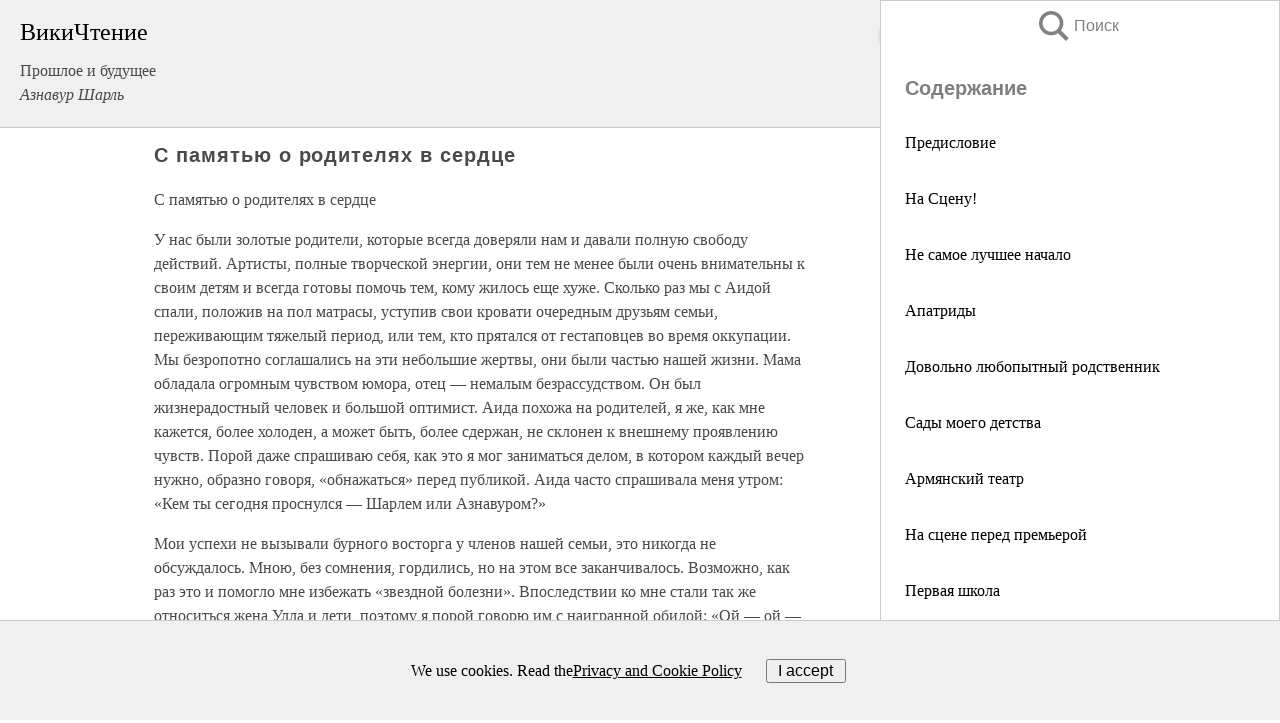

--- FILE ---
content_type: text/html; charset=UTF-8
request_url: https://biography.wikireading.ru/134968
body_size: 23092
content:
<!doctype html>



<html><head>

<!-- Yandex.RTB -->
<script>window.yaContextCb=window.yaContextCb||[]</script>
<script src="https://yandex.ru/ads/system/context.js" async></script>

  <meta charset="utf-8">
  <title>С памятью о родителях в сердце. Прошлое и будущее</title>
  
       <link rel="amphtml" href="https://biography.wikireading.ru/amp134968">
     
  
  <link rel="shortcut icon" type="image/png" href="https://storage.yandexcloud.net/wr4files/favicon.ico">
  <!-- Global site tag (gtag.js) - Google Analytics -->
<script async src="https://www.googletagmanager.com/gtag/js?id=UA-90677494-35"></script><script>
  window.dataLayer = window.dataLayer || [];
  function gtag(){dataLayer.push(arguments);}
  gtag('js', new Date());

  gtag('config', 'UA-90677494-35');
</script>  
  
 <meta name="viewport" content="width=device-width,minimum-scale=1,initial-scale=1">

  
<script type="text/javascript"  async="" src="https://cdn.ampproject.org/v0.js"></script>
<script type="text/javascript" custom-element="amp-sidebar" src="https://cdn.ampproject.org/v0/amp-sidebar-0.1.js" async=""></script>
<script type="text/javascript" async custom-element="amp-fx-collection" src="https://cdn.ampproject.org/v0/amp-fx-collection-0.1.js"></script>

<script async custom-element="amp-user-notification" src="https://cdn.ampproject.org/v0/amp-user-notification-0.1.js"></script>

  



 <style>/*! Bassplate | MIT License | http://github.com/basscss/bassplate */
  
  
  
  .lrpromo-container {
  background-color: #f5f5f5;
  border: 1px solid #e0e0e0;
  border-radius: 5px;
  padding: 15px;
  margin: 20px 0;
  font-family: Arial, sans-serif;
  max-width: 100%;
}
.lrpromo-flex {
  display: flex;
  align-items: center;
  justify-content: space-between;
  flex-wrap: wrap;
}
.lrpromo-content {
  flex: 1;
  min-width: 200px;
  margin-bottom:50px;
}
.lrpromo-heading {
  color: #000000;
  margin-top: 0;
  margin-bottom: 10px;
  font-size: 18px;
}
.lrpromo-text {
  margin-top: 0;
  margin-bottom: 10px;
  font-size: 16px;
}
.lrpromo-highlight {
  color: #ff6600;
  font-size: 18px;
  font-weight: bold;
}
.lrpromo-button {
  display: inline-block;
  background-color: #4682B4;
  color: white;
  text-decoration: none;
  padding: 10px 20px;
  border-radius: 4px;
  font-weight: bold;
  margin-top: 5px;
}
.lrpromo-image-container {
  margin-right: 20px;
  text-align: center;
}
.lrpromo-image {
  max-width: 100px;
  height: auto;
  display: block;
  margin: 0 auto;
  border-radius: 15px;
}
  
  
 
  /* some basic button styling */
      .favorite-button input[type=submit] {
        width: 48px;
        height: 48px;
        cursor: pointer;
        border: none;
        margin: 4px;
        transition: background 300ms ease-in-out;
		
      }
      .favorite-button amp-list {
        margin: var(--space-2);
      }

      .favorite-button .heart-fill {
        background: url('data:image/svg+xml;utf8,<svg xmlns="http://www.w3.org/2000/svg" width="48" height="48" viewBox="0 0 48 48"><path d="M34 6h-20c-2.21 0-3.98 1.79-3.98 4l-.02 32 14-6 14 6v-32c0-2.21-1.79-4-4-4z"/><path d="M0 0h48v48h-48z" fill="none"/></svg>');
      }
      .favorite-button .heart-border {
        background: url('data:image/svg+xml;utf8,<svg xmlns="http://www.w3.org/2000/svg" width="48" height="48" viewBox="0 0 48 48"><path d="M34 6h-20c-2.21 0-3.98 1.79-3.98 4l-.02 32 14-6 14 6v-32c0-2.21-1.79-4-4-4zm0 30l-10-4.35-10 4.35v-26h20v26z"/><path d="M0 0h48v48h-48z" fill="none"/></svg>');
      }
      /* While the page loads we show a grey heart icon to indicate that the functionality is not yet available. */
      .favorite-button .heart-loading,
      .favorite-button .heart-loading[placeholder] {
        background: url('data:image/svg+xml;utf8,<svg xmlns="http://www.w3.org/2000/svg" width="48" height="48" viewBox="0 0 48 48"><path d="M34 6h-20c-2.21 0-3.98 1.79-3.98 4l-.02 32 14-6 14 6v-32c0-2.21-1.79-4-4-4zm0 30l-10-4.35-10 4.35v-26h20v26z"/><path d="M0 0h48v48h-48z" fill="none"/></svg>');
      }
      .favorite-button .favorite-container {
        display: flex;
        align-items: center;
        justify-content: center;
      }
      .favorite-button .favorite-count {
	    
        display: flex;
        align-items: center;
        justify-content: center;
        padding: var(--space-1);
        margin-left: var(--space-1);
        position: relative;
        width: 48px;
        background: var(--color-primary);
        border-radius: .4em;
        color: var(--color-text-light);
      }
	  
	  
	  
	  
      .favorite-button .favorite-count.loading {
        color: #ccc;
        background: var(--color-bg-light);
      }
      .favorite-button .favorite-count.loading:after {
        border-right-color: var(--color-bg-light);
      }
      .favorite-button .favorite-count:after {
        content: '';
        position: absolute;
        left: 0;
        top: 50%;
        width: 0;
        height: 0;
        border: var(--space-1) solid transparent;
        border-right-color: var(--color-primary);
        border-left: 0;
        margin-top: calc(-1 * var(--space-1));
        margin-left: calc(-1 * var(--space-1));
      }
      /* A simple snackbar to show an error */
      #favorite-failed-message {
        display: flex;
        justify-content: space-between;
        position: fixed;
        bottom: 0;
        left: 0;
        right: 0;
        margin: 0 auto;
        width: 100%;
        max-width: 450px;
        background: #323232;
        color: white;
        padding: 1rem 1.5rem;
        z-index: 1000;
      }
      #favorite-failed-message div {
        color: #64dd17;
        margin: 0 1rem;
        cursor: pointer;
      }
  
     amp-img.contain img {
   object-fit: contain;
 }
 .fixed-height-container {
   position: relative;
   width: 100%;
   height: 300px;
 }
 
 .paddingleft10{
 padding-left:10px;
 }
 

 
 .color-light-grey{
 color:#CCCCCC;
 }
 
 .margin-bottom20{
 margin-bottom:20px;
 }
 
 .margin-bottom30{
 margin-bottom:30px;
 }
 
 .margin-top15{
 margin-top:15px;
 }
 
 .margin-top20{
 margin-top:20px;
 }
 
 .margin-top30{
 margin-top:30px;
 }
.margin-left15{margin-left:15px}

margin-left10{margin-left:10px}

.custom-central-block{max-width:700px;margin:0 auto;display:block}


 
  .h1class{
 font-size:20px;
 line-height:45px;
 font-weight:bold;
 line-height:25px;
 margin-top:15px;
 padding-bottom:10px;
 }
 
.font-family-1{font-family: Geneva, Arial, Helvetica, sans-serif;}
 

 
 .custom_down_soder{
  font-size:10px;
  margin-left:3px;
 }
 
 
  .custom_search_input {
        
		
		margin-top:15px;

        margin-right:10px;
        
		width:100%;
		height:50px;
		font-size:16px
      }
  
  .menu_button {
 width:30px;
 height:30px;
background: url('data:image/svg+xml;utf8,<svg xmlns="http://www.w3.org/2000/svg" width="30" height="30" viewBox="0 0 24 24"><path style="fill:gray;" d="M6,15h12c0.553,0,1,0.447,1,1v1c0,0.553-0.447,1-1,1H6c-0.553,0-1-0.447-1-1v-1C5,15.447,5.447,15,6,15z M5,11v1c0,0.553,0.447,1,1,1h12c0.553,0,1-0.447,1-1v-1c0-0.553-0.447-1-1-1H6C5.447,10,5,10.447,5,11z M5,6v1c0,0.553,0.447,1,1,1h12c0.553,0,1-0.447,1-1V6c0-0.553-0.447-1-1-1H6C5.447,5,5,5.447,5,6z"/></svg>');
border:hidden;
cursor:pointer;
background-repeat:no-repeat;
     }

	  
	  
 .search_button {
 width:30px;
 height:30px;
background: url('data:image/svg+xml;utf8,<svg xmlns="http://www.w3.org/2000/svg" width="30" height="30" viewBox="0 0 24 24"><path style="fill:gray;" d="M23.809 21.646l-6.205-6.205c1.167-1.605 1.857-3.579 1.857-5.711 0-5.365-4.365-9.73-9.731-9.73-5.365 0-9.73 4.365-9.73 9.73 0 5.366 4.365 9.73 9.73 9.73 2.034 0 3.923-.627 5.487-1.698l6.238 6.238 2.354-2.354zm-20.955-11.916c0-3.792 3.085-6.877 6.877-6.877s6.877 3.085 6.877 6.877-3.085 6.877-6.877 6.877c-3.793 0-6.877-3.085-6.877-6.877z"/></svg>');
border:hidden;
cursor:pointer;
background-repeat:no-repeat;
     }
	  
.custom_right_sidebar{
padding:10px;  
background-color:#fff;
color:#000;
min-width:300px;
width:500px
 }
 
 .custom_sidebar{
background-color:#fff;
color:#000;
min-width:300px;
width:500px
 }
 
.wr_logo{
font-size:24px;
color:#000000;
margin-bottom:15px
} 
 
.custom-start-block{
background-color:#f0f0f0;
border-bottom-color:#CCCCCC;
border-bottom-style:solid;
border-bottom-width:1px;
padding:20px;
padding-top:70px;
} 

.custom-last-block{
background-color:#f0f0f0;
border-top-color:#CCCCCC;
border-top-style:solid;
border-top-width:1px;
padding:20px;
} 

.none-underline{text-decoration:none;}

.footer-items{margin:0 auto; width:180px; }

.cusom-share-button-position{float:right  }
.cusom-search-button-position{position:absolute; right:50%; z-index:999; top:10px;  }

.bpadding-bottom-60{padding-bottom:60px;}
.custom_padding_sidebar{padding-bottom:60px; padding-top:60px}



 p{margin-top:10px; }
 .top5{margin-top:5px; }
 .top10{margin-top:20px; display:block}
 
 amp-social-share[type="vk"] {
  background-image: url("https://storage.yandexcloud.net/wr4files/vk-icon.png");
}

 .custom-img{object-fit: cover; max-width:100%; margin: 0 auto; display: block;}


.custom-selection-search-button{font-weight:bold; color:#666666; margin-left:10px}

.custom-select-search-button{cursor:pointer; color:#666666; margin-left:10px; text-decoration: underline;}

.custom-selected-item{font-weight:bold; font-size:20px}


.custom-footer{background-color:#fff; color:#000; position:fixed; bottom:0; 
z-index:99;
width:100%;
border-top-color:#CCCCCC;
border-top-style:solid;
border-top-width:0.7px;
height:50px
}


.custom-header{
background-color:#fff; 
color:#000; 
z-index:999;
width:100%;
border-bottom-color:#CCCCCC;
border-bottom-style:solid;
border-bottom-width:0.7px;
height:50px;
z-index:99999999;

}

.custom_ad_height{height:300px}

.desktop_side_block{
display:block;
position:fixed;
overflow:auto; 
height:100%;
 right: 0;
 top:0;
 
 background: whitesmoke;overflow-y: scroll;border:1px solid;
 border-color:#CCCCCC;
 z-index:99;
}


.desktop_side_block::-webkit-scrollbar-track {border-radius: 4px;}
.desktop_side_block::-webkit-scrollbar {width: 6px;}
.desktop_side_block::-webkit-scrollbar-thumb {border-radius: 4px;background: #CCCCCC;}
.desktop_side_block::-webkit-scrollbar-thumb {background:  #CCCCCC;}


@media (min-width: 1100px) { body { width:75% } main {width:700px} .ampstart-sidebar{width:400px} .custom-start-block{padding-right:50px; padding-top:20px;} .custom-header{visibility: hidden;} .ampstart-faq-item{width:300px}}
@media (min-width: 900px) and (max-width: 1100px)  { body { width:80% } main {width:600px} .ampstart-sidebar{width:300px} .custom-start-block{padding-right:50px; padding-top:20px;} .custom-header{visibility: hidden;} .ampstart-faq-item{width:300px}}


.padding-bootom-30{padding-bottom:30px}

.padding-bootom-70{padding-bottom:70px}

.padding-left-35{padding-left:35px}

.padding-left-30{padding-left:30px}

.border-bottom-gray{border-bottom: 1px solid gray;}

.width-75{width:75px}

.width-225{width:225px}

.color-gray{color:gray;}

.bold{font-weight:bold}

.font-size-12{font-size:12px}

.font-size-14{font-size:14px}

.font-20{font-size:20px}

.crop_text {
    white-space: nowrap; 
    overflow: hidden; 
    text-overflow: ellipsis; 
	padding-left:5px;
	padding-right:5px;
   }
.overflow-hidden{ overflow:hidden;} 

.right-position{margin-left: auto; margin-right: 0;}

.center-position{margin:0 auto}

.display-block{display:block}

.poinrer{cursor:pointer}

.clean_button{border: none; outline: none; background:none}

.height-70{height:70px} 

.line-height-15{line-height:15px}

.custom-notification{
        position: fixed;
        padding:100px 100px;
        top: 0;
        width:100%;
        height:100%;  
        display: block;
        z-index:9;
		background-color:#FFFFFF      
    }  
	
	/*----------------------------------------------------------------------------------------------------------------------------------*/


 
 
      html {
        font-family:Georgia, serif;
        line-height: 1.15;
        -ms-text-size-adjust: 100%;
        -webkit-text-size-adjust: 100%;
      }
      body {
        margin: 0;
      }
      article,
      aside,
      footer,
      header,
      nav,
      section {
        display: block;
      }
      h1 {
        font-size: 2em;
        margin: 0.67em 0;
      }
      figcaption,
      figure,
      main {
        display: block;
      }
      figure {
        margin: 1em 40px;
      }
      hr {
        box-sizing: content-box;
        height: 0;
        overflow: visible;
      }
      pre {
        font-family: monospace, monospace;
        font-size: 1em;
      }
      a {
        background-color: transparent;
        -webkit-text-decoration-skip: objects;
      }
      a:active,
      a:hover {
        outline-width: 0;
      }
      abbr[title] {
        border-bottom: none;
        text-decoration: underline;
        text-decoration: underline dotted;
      }
      b,
      strong {
        font-weight: inherit;
        font-weight: bolder;
      }
      code,
      kbd,
      samp {
        font-family: monospace, monospace;
        font-size: 1em;
      }
      dfn {
        font-style: italic;
      }
      mark {
        background-color: #ff0;
        color: #000;
      }
      small {
        font-size: 80%;
      }
      sub,
      sup {
        font-size: 75%;
        line-height: 0;
        position: relative;
        vertical-align: baseline;
      }
      sub {
        bottom: -0.25em;
      }
      sup {
        top: -0.5em;
      }
      audio,
      video {
        display: inline-block;
      }
      audio:not([controls]) {
        display: none;
        height: 0;
      }
      img {
        border-style: none;
      }
      svg:not(:root) {
        overflow: hidden;
      }
      button,
      input,
      optgroup,
      select,
      textarea {
        font-family: sans-serif;
        font-size: 100%;
        line-height: 1.15;
        margin: 0;
      }
      button,
      input {
        overflow: visible;
      }
      button,
      select {
        text-transform: none;
      }
      [type='reset'],
      [type='submit'],
      button,
      html [type='button'] {
        -webkit-appearance: button;
      }
      [type='button']::-moz-focus-inner,
      [type='reset']::-moz-focus-inner,
      [type='submit']::-moz-focus-inner,
      button::-moz-focus-inner {
        border-style: none;
        padding: 0;
      }
      [type='button']:-moz-focusring,
      [type='reset']:-moz-focusring,
      [type='submit']:-moz-focusring,
      button:-moz-focusring {
        outline: 1px dotted ButtonText;
      }
      fieldset {
        border: 1px solid silver;
        margin: 0 2px;
        padding: 0.35em 0.625em 0.75em;
      }
      legend {
        box-sizing: border-box;
        color: inherit;
        display: table;
        max-width: 100%;
        padding: 0;
        white-space: normal;
      }
      progress {
        display: inline-block;
        vertical-align: baseline;
      }
      textarea {
        overflow: auto;
      }
      [type='checkbox'],
      [type='radio'] {
        box-sizing: border-box;
        padding: 0;
      }
      [type='number']::-webkit-inner-spin-button,
      [type='number']::-webkit-outer-spin-button {
        height: auto;
      }
      [type='search'] {
        -webkit-appearance: textfield;
        outline-offset: -2px;
      }
      [type='search']::-webkit-search-cancel-button,
      [type='search']::-webkit-search-decoration {
        -webkit-appearance: none;
      }
      ::-webkit-file-upload-button {
        -webkit-appearance: button;
        font: inherit;
      }
      details,
      menu {
        display: block;
      }
      summary {
        display: list-item;
      }
      canvas {
        display: inline-block;
      }
      [hidden],
      template {
        display: none;
      }
      .h00 {
        font-size: 4rem;
      }
      .h0,
      .h1 {
        font-size: 3rem;
      }
      .h2 {
        font-size: 2rem;
      }
      .h3 {
        font-size: 1.5rem;
      }
      .h4 {
        font-size: 1.125rem;
      }
      .h5 {
        font-size: 0.875rem;
      }
      .h6 {
        font-size: 0.75rem;
      }
      .font-family-inherit {
        font-family: inherit;
      }
      .font-size-inherit {
        font-size: inherit;
      }
      .text-decoration-none {
        text-decoration: none;
      }
      .bold {
        font-weight: 700;
      }
      .regular {
        font-weight: 400;
      }
      .italic {
        font-style: italic;
      }
      .caps {
        text-transform: uppercase;
        letter-spacing: 0.2em;
      }
      .left-align {
        text-align: left;
      }
      .center {
        text-align: center;
      }
      .right-align {
        text-align: right;
      }
      .justify {
        text-align: justify;
      }
      .nowrap {
        white-space: nowrap;
      }
      .break-word {
        word-wrap: break-word;
      }
      .line-height-1 {
        line-height: 1rem;
      }
      .line-height-2 {
        line-height: 1.125rem;
      }
      .line-height-3 {
        line-height: 1.5rem;
      }
      .line-height-4 {
        line-height: 2rem;
      }
      .list-style-none {
        list-style: none;
      }
      .underline {
        text-decoration: underline;
      }
      .truncate {
        max-width: 100%;
        overflow: hidden;
        text-overflow: ellipsis;
        white-space: nowrap;
      }
      .list-reset {
        list-style: none;
        padding-left: 0;
      }
      .inline {
        display: inline;
      }
      .block {
        display: block;
      }
      .inline-block {
        display: inline-block;
      }
      .table {
        display: table;
      }
      .table-cell {
        display: table-cell;
      }
      .overflow-hidden {
        overflow: hidden;
      }
      .overflow-scroll {
        overflow: scroll;
      }
      .overflow-auto {
        overflow: auto;
      }
      .clearfix:after,
      .clearfix:before {
        content: ' ';
        display: table;
      }
      .clearfix:after {
        clear: both;
      }
      .left {
        float: left;
      }
      .right {
        float: right;
      }
      .fit {
        max-width: 100%;
      }
      .max-width-1 {
        max-width: 24rem;
      }
      .max-width-2 {
        max-width: 32rem;
      }
      .max-width-3 {
        max-width: 48rem;
      }
      .max-width-4 {
        max-width: 64rem;
      }
      .border-box {
        box-sizing: border-box;
      }
      .align-baseline {
        vertical-align: baseline;
      }
      .align-top {
        vertical-align: top;
      }
      .align-middle {
        vertical-align: middle;

      }
      .align-bottom {
        vertical-align: bottom;
      }
      .m0 {
        margin: 0;
      }
      .mt0 {
        margin-top: 0;
      }
      .mr0 {
        margin-right: 0;
      }
      .mb0 {
        margin-bottom: 0;
      }
      .ml0,
      .mx0 {
        margin-left: 0;
      }
      .mx0 {
        margin-right: 0;
      }
      .my0 {
        margin-top: 0;
        margin-bottom: 0;
      }
      .m1 {
        margin: 0.5rem;
      }
      .mt1 {
        margin-top: 0.5rem;
      }
      .mr1 {
        margin-right: 0.5rem;
      }
      .mb1 {
        margin-bottom: 0.5rem;
      }
      .ml1,
      .mx1 {
        margin-left: 0.5rem;
      }
      .mx1 {
        margin-right: 0.5rem;
      }
      .my1 {
        margin-top: 0.5rem;
        margin-bottom: 0.5rem;
      }
      .m2 {
        margin: 1rem;
      }
      .mt2 {
        margin-top: 1rem;
      }
      .mr2 {
        margin-right: 1rem;
      }
      .mb2 {
        margin-bottom: 1rem;
      }
      .ml2,
      .mx2 {
        margin-left: 1rem;
      }
      .mx2 {
        margin-right: 1rem;
      }
      .my2 {
        margin-top: 1rem;
        margin-bottom: 1rem;
      }
      .m3 {
        margin: 1.5rem;
      }
      .mt3 {
        margin-top: 1.5rem;
      }
      .mr3 {
        margin-right: 1.5rem;
      }
      .mb3 {
        margin-bottom: 1.5rem;
      }
      .ml3,
      .mx3 {
        margin-left: 1.5rem;
      }
      .mx3 {
        margin-right: 1.5rem;
      }
      .my3 {
        margin-top: 1.5rem;
        margin-bottom: 1.5rem;
      }
      .m4 {
        margin: 2rem;
      }
      .mt4 {
        margin-top: 2rem;
      }
      .mr4 {
        margin-right: 2rem;
      }
      .mb4 {
        margin-bottom: 2rem;
      }
      .ml4,
      .mx4 {
        margin-left: 2rem;
      }
      .mx4 {
        margin-right: 2rem;
      }
      .my4 {
        margin-top: 2rem;
        margin-bottom: 2rem;
      }
      .mxn1 {
        margin-left: calc(0.5rem * -1);
        margin-right: calc(0.5rem * -1);
      }
      .mxn2 {
        margin-left: calc(1rem * -1);
        margin-right: calc(1rem * -1);
      }
      .mxn3 {
        margin-left: calc(1.5rem * -1);
        margin-right: calc(1.5rem * -1);
      }
      .mxn4 {
        margin-left: calc(2rem * -1);
        margin-right: calc(2rem * -1);
      }
      .m-auto {
        margin: auto;
      }
      .mt-auto {
        margin-top: auto;
      }
      .mr-auto {
        margin-right: auto;
      }
      .mb-auto {
        margin-bottom: auto;
      }
      .ml-auto,
      .mx-auto {
        margin-left: auto;
      }
      .mx-auto {
        margin-right: auto;
      }
      .my-auto {
        margin-top: auto;
        margin-bottom: auto;
      }
      .p0 {
        padding: 0;
      }
      .pt0 {
        padding-top: 0;
      }
      .pr0 {
        padding-right: 0;
      }
      .pb0 {
        padding-bottom: 0;
      }
      .pl0,
      .px0 {
        padding-left: 0;
      }
      .px0 {
        padding-right: 0;
      }
      .py0 {
        padding-top: 0;
        padding-bottom: 0;
      }
      .p1 {
        padding: 0.5rem;
      }
      .pt1 {
        padding-top: 0.5rem;
      }
      .pr1 {
        padding-right: 0.5rem;
      }
      .pb1 {
        padding-bottom: 0.5rem;
      }
      .pl1 {
        padding-left: 0.5rem;
      }
      .py1 {
        padding-top: 0.5rem;
        padding-bottom: 0.5rem;
      }
      .px1 {
        padding-left: 0.5rem;
        padding-right: 0.5rem;
      }
      .p2 {
        padding: 1rem;
      }
      .pt2 {
        padding-top: 1rem;
      }
      .pr2 {
        padding-right: 1rem;
      }
      .pb2 {
        padding-bottom: 1rem;
      }
      .pl2 {
        padding-left: 1rem;
      }
      .py2 {
        padding-top: 1rem;
        padding-bottom: 1rem;
      }
      .px2 {
        padding-left: 1rem;
        padding-right: 1rem;
      }
      .p3 {
        padding: 1.5rem;
      }
      .pt3 {
        padding-top: 1.5rem;
      }
      .pr3 {
        padding-right: 1.5rem;
      }
      .pb3 {
        padding-bottom: 1.5rem;
      }
      .pl3 {
        padding-left: 1.5rem;
      }
      .py3 {
        padding-top: 1.5rem;
        padding-bottom: 1.5rem;
      }
      .px3 {
        padding-left: 1.5rem;
        padding-right: 1.5rem;
      }
      .p4 {
        padding: 2rem;
      }
      .pt4 {
        padding-top: 2rem;
      }
      .pr4 {
        padding-right: 2rem;
      }
      .pb4 {
        padding-bottom: 2rem;
      }
      .pl4 {
        padding-left: 2rem;
      }
      .py4 {
        padding-top: 2rem;
        padding-bottom: 2rem;
      }
      .px4 {
        padding-left: 2rem;
        padding-right: 2rem;
      }
      .col {
        float: left;
      }
      .col,
      .col-right {
        box-sizing: border-box;
      }
      .col-right {
        float: right;
      }
      .col-1 {
        width: 8.33333%;
      }
      .col-2 {
        width: 16.66667%;
      }
      .col-3 {
        width: 25%;
      }
      .col-4 {
        width: 33.33333%;
      }
      .col-5 {
        width: 41.66667%;
      }
      .col-6 {
        width: 50%;
      }
      .col-7 {
        width: 58.33333%;
      }
      .col-8 {
        width: 66.66667%;
      }
      .col-9 {
        width: 75%;
      }
      .col-10 {
        width: 83.33333%;
      }
      .col-11 {
        width: 91.66667%;
      }
      .col-12 {
        width: 100%;
      }
      @media (min-width: 40.06rem) {
        .sm-col {
          float: left;
          box-sizing: border-box;
        }
        .sm-col-right {
          float: right;
          box-sizing: border-box;
        }
        .sm-col-1 {
          width: 8.33333%;
        }
        .sm-col-2 {
          width: 16.66667%;
        }
        .sm-col-3 {
          width: 25%;
        }
        .sm-col-4 {
          width: 33.33333%;
        }
        .sm-col-5 {
          width: 41.66667%;
        }
        .sm-col-6 {
          width: 50%;
        }
        .sm-col-7 {
          width: 58.33333%;
        }
        .sm-col-8 {
          width: 66.66667%;
        }
        .sm-col-9 {
          width: 75%;
        }
        .sm-col-10 {
          width: 83.33333%;
        }
        .sm-col-11 {
          width: 91.66667%;
        }
        .sm-col-12 {
          width: 100%;
        }
      }
      @media (min-width: 52.06rem) {
        .md-col {
          float: left;
          box-sizing: border-box;
        }
        .md-col-right {
          float: right;
          box-sizing: border-box;
        }
        .md-col-1 {
          width: 8.33333%;
        }
        .md-col-2 {
          width: 16.66667%;
        }
        .md-col-3 {
          width: 25%;
        }
        .md-col-4 {
          width: 33.33333%;
        }
        .md-col-5 {
          width: 41.66667%;
        }
        .md-col-6 {
          width: 50%;
        }
        .md-col-7 {
          width: 58.33333%;
        }
        .md-col-8 {
          width: 66.66667%;
        }
        .md-col-9 {
          width: 75%;
        }
        .md-col-10 {
          width: 83.33333%;
        }
        .md-col-11 {
          width: 91.66667%;
        }
        .md-col-12 {
          width: 100%;
        }
      }
      @media (min-width: 64.06rem) {
        .lg-col {
          float: left;
          box-sizing: border-box;
        }
        .lg-col-right {
          float: right;
          box-sizing: border-box;
        }
        .lg-col-1 {
          width: 8.33333%;
        }
        .lg-col-2 {
          width: 16.66667%;
        }
        .lg-col-3 {
          width: 25%;
        }
        .lg-col-4 {
          width: 33.33333%;
        }
        .lg-col-5 {
          width: 41.66667%;
        }
        .lg-col-6 {
          width: 50%;
        }
        .lg-col-7 {
          width: 58.33333%;
        }
        .lg-col-8 {
          width: 66.66667%;
        }
        .lg-col-9 {
          width: 75%;
        }
        .lg-col-10 {
          width: 83.33333%;
        }
        .lg-col-11 {
          width: 91.66667%;
        }
        .lg-col-12 {
          width: 100%;
        }
      }
      .flex {
        display: -ms-flexbox;
        display: flex;
      }
      @media (min-width: 40.06rem) {
        .sm-flex {
          display: -ms-flexbox;
          display: flex;
        }
      }
      @media (min-width: 52.06rem) {
        .md-flex {
          display: -ms-flexbox;
          display: flex;
        }
      }
      @media (min-width: 64.06rem) {
        .lg-flex {
          display: -ms-flexbox;
          display: flex;
        }
      }
      .flex-column {
        -ms-flex-direction: column;
        flex-direction: column;
      }
      .flex-wrap {
        -ms-flex-wrap: wrap;
        flex-wrap: wrap;
      }
      .items-start {
        -ms-flex-align: start;
        align-items: flex-start;
      }
      .items-end {
        -ms-flex-align: end;
        align-items: flex-end;
      }
      .items-center {
        -ms-flex-align: center;
        align-items: center;
      }
      .items-baseline {
        -ms-flex-align: baseline;
        align-items: baseline;
      }
      .items-stretch {
        -ms-flex-align: stretch;
        align-items: stretch;
      }
      .self-start {
        -ms-flex-item-align: start;
        align-self: flex-start;
      }
      .self-end {
        -ms-flex-item-align: end;
        align-self: flex-end;
      }
      .self-center {
        -ms-flex-item-align: center;
        -ms-grid-row-align: center;
        align-self: center;
      }
      .self-baseline {
        -ms-flex-item-align: baseline;
        align-self: baseline;
      }
      .self-stretch {
        -ms-flex-item-align: stretch;
        -ms-grid-row-align: stretch;
        align-self: stretch;
      }
      .justify-start {
        -ms-flex-pack: start;
        justify-content: flex-start;
      }
      .justify-end {
        -ms-flex-pack: end;
        justify-content: flex-end;
      }
      .justify-center {
        -ms-flex-pack: center;
        justify-content: center;
      }
      .justify-between {
        -ms-flex-pack: justify;
        justify-content: space-between;
      }
      .justify-around {
        -ms-flex-pack: distribute;
        justify-content: space-around;
      }
      .justify-evenly {
        -ms-flex-pack: space-evenly;
        justify-content: space-evenly;
      }
      .content-start {
        -ms-flex-line-pack: start;
        align-content: flex-start;
      }
      .content-end {
        -ms-flex-line-pack: end;
        align-content: flex-end;
      }
      .content-center {
        -ms-flex-line-pack: center;
        align-content: center;
      }
      .content-between {
        -ms-flex-line-pack: justify;
        align-content: space-between;
      }
      .content-around {
        -ms-flex-line-pack: distribute;
        align-content: space-around;
      }
      .content-stretch {
        -ms-flex-line-pack: stretch;
        align-content: stretch;
      }
      .flex-auto {

        -ms-flex: 1 1 auto;
        flex: 1 1 auto;
        min-width: 0;
        min-height: 0;
      }
      .flex-none {
        -ms-flex: none;
        flex: none;
      }
      .order-0 {
        -ms-flex-order: 0;
        order: 0;
      }
      .order-1 {
        -ms-flex-order: 1;
        order: 1;
      }
      .order-2 {
        -ms-flex-order: 2;
        order: 2;
      }
      .order-3 {
        -ms-flex-order: 3;
        order: 3;
      }
      .order-last {
        -ms-flex-order: 99999;
        order: 99999;
      }
      .relative {
        position: relative;
      }
      .absolute {
        position: absolute;
      }
      .fixed {
        position: fixed;
      }
      .top-0 {
        top: 0;
      }
      .right-0 {
        right: 0;
      }
      .bottom-0 {
        bottom: 0;
      }
      .left-0 {
        left: 0;
      }
      .z1 {
        z-index: 1;
      }
      .z2 {
        z-index: 2;
      }
      .z3 {
        z-index: 3;
      }
      .z4 {
        z-index: 4;
      }
      .border {
        border-style: solid;
        border-width: 1px;
      }
      .border-top {
        border-top-style: solid;
        border-top-width: 1px;
      }
      .border-right {
        border-right-style: solid;
        border-right-width: 1px;
      }
      .border-bottom {
        border-bottom-style: solid;
        border-bottom-width: 1px;
      }
      .border-left {
        border-left-style: solid;
        border-left-width: 1px;
      }
      .border-none {
        border: 0;
      }
      .rounded {
        border-radius: 3px;
      }
      .circle {
        border-radius: 50%;
      }
      .rounded-top {
        border-radius: 3px 3px 0 0;
      }
      .rounded-right {
        border-radius: 0 3px 3px 0;
      }
      .rounded-bottom {
        border-radius: 0 0 3px 3px;
      }
      .rounded-left {
        border-radius: 3px 0 0 3px;
      }
      .not-rounded {
        border-radius: 0;
      }
      .hide {
        position: absolute;
        height: 1px;
        width: 1px;
        overflow: hidden;
        clip: rect(1px, 1px, 1px, 1px);
      }
      @media (max-width: 40rem) {
        .xs-hide {
          display: none;
        }
      }
      @media (min-width: 40.06rem) and (max-width: 52rem) {
        .sm-hide {
          display: none;
        }
      }
      @media (min-width: 52.06rem) and (max-width: 64rem) {
        .md-hide {
          display: none;
        }
      }
      @media (min-width: 64.06rem) {
        .lg-hide {
          display: none;
        }
      }
      .display-none {
        display: none;
      }
      * {
        box-sizing: border-box;
      }
	  

      body {
        background: #fff;
        color: #4a4a4a;
        font-family:Georgia, serif;
        min-width: 315px;
        overflow-x: hidden;
       /* font-smooth: always;
        -webkit-font-smoothing: antialiased;*/
      }
      main {
       margin: 0 auto;
      }
    
      .ampstart-accent {
        color: #003f93;
      }
      #content:target {
        margin-top: calc(0px - 3.5rem);
        padding-top: 3.5rem;
      }
      .ampstart-title-lg {
        font-size: 3rem;
        line-height: 3.5rem;
        letter-spacing: 0.06rem;
      }
      .ampstart-title-md {
        font-size: 2rem;
        line-height: 2.5rem;
        letter-spacing: 0.06rem;
      }
      .ampstart-title-sm {
        font-size: 1.5rem;
        line-height: 2rem;
        letter-spacing: 0.06rem;
      }
      .ampstart-subtitle,
      body {
        line-height: 1.5rem;
        letter-spacing: normal;
      }
      .ampstart-subtitle {
        color: #003f93;
        font-size: 1rem;
      }
      .ampstart-byline,

      .ampstart-caption,
      .ampstart-hint,
      .ampstart-label {
        font-size: 0.875rem;
        color: #4f4f4f;
        line-height: 1.125rem;
        letter-spacing: 0.06rem;
      }
      .ampstart-label {
        text-transform: uppercase;
      }
      .ampstart-footer,
      .ampstart-small-text {
        font-size: 0.75rem;
        line-height: 1rem;
        letter-spacing: 0.06rem;
      }
      .ampstart-card {
        box-shadow: 0 1px 1px 0 rgba(0, 0, 0, 0.14),
          0 1px 1px -1px rgba(0, 0, 0, 0.14), 0 1px 5px 0 rgba(0, 0, 0, 0.12);
      }
      .h1,
      h1 {
        font-size: 3rem;
        line-height: 3.5rem;
      }
      .h2,
      h2 {
        font-size: 2rem;
        line-height: 2.5rem;
      }
      .h3,
      h3 {
        font-size: 1.5rem;
        line-height: 2rem;
      }
      .h4,
      h4 {
        font-size: 1.125rem;
        line-height: 1.5rem;
      }
      .h5,
      h5 {
        font-size: 0.875rem;
        line-height: 1.125rem;
      }
      .h6,
      h6 {
        font-size: 0.75rem;
        line-height: 1rem;
      }
      h1,
      h2,
      h3,
      h4,
      h5,
      h6 {
        margin: 0;
        padding: 0;
        font-weight: 400;
        letter-spacing: 0.06rem;
      }
      a,
      a:active,
      a:visited {
        color: inherit;
      }
      .ampstart-btn {
        font-family: inherit;
        font-weight: inherit;
        font-size: 1rem;
        line-height: 1.125rem;
        padding: 0.7em 0.8em;
        text-decoration: none;
        white-space: nowrap;
        word-wrap: normal;
        vertical-align: middle;
        cursor: pointer;
        background-color: #000;
        color: #fff;
        border: 1px solid #fff;
      }
      .ampstart-btn:visited {
        color: #fff;
      }
      .ampstart-btn-secondary {
        background-color: #fff;
        color: #000;
        border: 1px solid #000;
      }
      .ampstart-btn-secondary:visited {
        color: #000;
      }
      .ampstart-btn:active .ampstart-btn:focus {
        opacity: 0.8;
      }
      .ampstart-btn[disabled],
      .ampstart-btn[disabled]:active,
      .ampstart-btn[disabled]:focus,
      .ampstart-btn[disabled]:hover {
        opacity: 0.5;
        outline: 0;
        cursor: default;
      }
      .ampstart-dropcap:first-letter {
        color: #000;
        font-size: 3rem;
        font-weight: 700;
        float: left;
        overflow: hidden;
        line-height: 3rem;
        margin-left: 0;
        margin-right: 0.5rem;
      }
      .ampstart-initialcap {
        padding-top: 1rem;
        margin-top: 1.5rem;
      }
      .ampstart-initialcap:first-letter {
        color: #000;
        font-size: 3rem;
        font-weight: 700;
        margin-left: -2px;
      }
      .ampstart-pullquote {
        border: none;
        border-left: 4px solid #000;
        font-size: 1.5rem;
        padding-left: 1.5rem;
      }
      .ampstart-byline time {
        font-style: normal;
        white-space: nowrap;
      }
      .amp-carousel-button-next {
        background-image: url('data:image/svg+xml;charset=utf-8,<svg width="18" height="18" viewBox="0 0 34 34" xmlns="http://www.w3.org/2000/svg"><title>Next</title><path d="M25.557 14.7L13.818 2.961 16.8 0l16.8 16.8-16.8 16.8-2.961-2.961L25.557 18.9H0v-4.2z" fill="%23FFF" fill-rule="evenodd"/></svg>');
      }
      .amp-carousel-button-prev {
        background-image: url('data:image/svg+xml;charset=utf-8,<svg width="18" height="18" viewBox="0 0 34 34" xmlns="http://www.w3.org/2000/svg"><title>Previous</title><path d="M33.6 14.7H8.043L19.782 2.961 16.8 0 0 16.8l16.8 16.8 2.961-2.961L8.043 18.9H33.6z" fill="%23FFF" fill-rule="evenodd"/></svg>');
      }
      .ampstart-dropdown {
        min-width: 200px;
      }
      .ampstart-dropdown.absolute {
        z-index: 100;
      }
      .ampstart-dropdown.absolute > section,
      .ampstart-dropdown.absolute > section > header {

        height: 100%;
      }
      .ampstart-dropdown > section > header {
        background-color: #000;
        border: 0;
        color: #fff;
      }
      .ampstart-dropdown > section > header:after {
        display: inline-block;
        content: '+';
        padding: 0 0 0 1.5rem;
        color: #003f93;
      }
      .ampstart-dropdown > [expanded] > header:after {
        content: '–';
      }
      .absolute .ampstart-dropdown-items {
        z-index: 200;
      }
      .ampstart-dropdown-item {
        background-color: #000;
        color: #003f93;
        opacity: 0.9;
      }
      .ampstart-dropdown-item:active,
      .ampstart-dropdown-item:hover {
        opacity: 1;
      }
      .ampstart-footer {
        background-color: #fff;
        color: #000;
        padding-top: 5rem;
        padding-bottom: 5rem;
      }
      .ampstart-footer .ampstart-icon {
        fill: #000;
      }
      .ampstart-footer .ampstart-social-follow li:last-child {
        margin-right: 0;
      }
      .ampstart-image-fullpage-hero {
        color: #fff;
      }
      .ampstart-fullpage-hero-heading-text,
      .ampstart-image-fullpage-hero .ampstart-image-credit {
        -webkit-box-decoration-break: clone;
        box-decoration-break: clone;
        background: #000;
        padding: 0 1rem 0.2rem;
      }
      .ampstart-image-fullpage-hero > amp-img {
        max-height: calc(100vh - 3.5rem);
      }
      .ampstart-image-fullpage-hero > amp-img img {
        -o-object-fit: cover;
        object-fit: cover;
      }
      .ampstart-fullpage-hero-heading {
        line-height: 3.5rem;
      }
      .ampstart-fullpage-hero-cta {
        background: transparent;
      }
      .ampstart-readmore {
        background: linear-gradient(0deg, rgba(0, 0, 0, 0.65) 0, transparent);
        color: #fff;
        margin-top: 5rem;
        padding-bottom: 3.5rem;
      }
      .ampstart-readmore:after {
        display: block;
        content: '⌄';
        font-size: 2rem;
      }
      .ampstart-readmore-text {
        background: #000;
      }
      @media (min-width: 52.06rem) {
        .ampstart-image-fullpage-hero > amp-img {
          height: 60vh;
        }
      }
      .ampstart-image-heading {
        color: #fff;
        background: linear-gradient(0deg, rgba(0, 0, 0, 0.65) 0, transparent);
      }
      .ampstart-image-heading > * {
        margin: 0;
      }
      amp-carousel .ampstart-image-with-heading {
        margin-bottom: 0;
      }
      .ampstart-image-with-caption figcaption {
        color: #4f4f4f;
        line-height: 1.125rem;
      }
      amp-carousel .ampstart-image-with-caption {
        margin-bottom: 0;
      }
      .ampstart-input {
        max-width: 100%;
        width: 300px;
        min-width: 100px;
        font-size: 1rem;
        line-height: 1.5rem;
      }
      .ampstart-input [disabled],
      .ampstart-input [disabled] + label {
        opacity: 0.5;
      }
      .ampstart-input [disabled]:focus {
        outline: 0;
      }
      .ampstart-input > input,
      .ampstart-input > select,
      .ampstart-input > textarea {
        width: 100%;
        margin-top: 1rem;
        line-height: 1.5rem;
        border: 0;
        border-radius: 0;
        border-bottom: 1px solid #4a4a4a;
        background: none;
        color: #4a4a4a;
        outline: 0;
      }
      .ampstart-input > label {
        color: #003f93;
        pointer-events: none;
        text-align: left;
        font-size: 0.875rem;
        line-height: 1rem;
        opacity: 0;
        animation: 0.2s;
        animation-timing-function: cubic-bezier(0.4, 0, 0.2, 1);
        animation-fill-mode: forwards;
      }
      .ampstart-input > input:focus,
      .ampstart-input > select:focus,
      .ampstart-input > textarea:focus {
        outline: 0;
      }
      .ampstart-input > input:focus:-ms-input-placeholder,
      .ampstart-input > select:focus:-ms-input-placeholder,
      .ampstart-input > textarea:focus:-ms-input-placeholder {
        color: transparent;
      }
      .ampstart-input > input:focus::placeholder,
      .ampstart-input > select:focus::placeholder,
      .ampstart-input > textarea:focus::placeholder {
        color: transparent;
      }
      .ampstart-input > input:not(:placeholder-shown):not([disabled]) + label,
      .ampstart-input > select:not(:placeholder-shown):not([disabled]) + label,
      .ampstart-input
        > textarea:not(:placeholder-shown):not([disabled])
        + label {
        opacity: 1;
      }
      .ampstart-input > input:focus + label,
      .ampstart-input > select:focus + label,
      .ampstart-input > textarea:focus + label {
        animation-name: a;
      }
      @keyframes a {
        to {
          opacity: 1;
        }
      }
      .ampstart-input > label:after {
        content: '';
        height: 2px;
        position: absolute;
        bottom: 0;
        left: 45%;
        background: #003f93;
        transition: 0.2s;
        transition-timing-function: cubic-bezier(0.4, 0, 0.2, 1);
        visibility: hidden;
        width: 10px;
      }
      .ampstart-input > input:focus + label:after,
      .ampstart-input > select:focus + label:after,
      .ampstart-input > textarea:focus + label:after {
        left: 0;
        width: 100%;
        visibility: visible;
      }
      .ampstart-input > input[type='search'] {
        -webkit-appearance: none;
        -moz-appearance: none;
        appearance: none;
      }
      .ampstart-input > input[type='range'] {
        border-bottom: 0;
      }
      .ampstart-input > input[type='range'] + label:after {
        display: none;
      }
      .ampstart-input > select {
        -webkit-appearance: none;
        -moz-appearance: none;
        appearance: none;
      }
      .ampstart-input > select + label:before {
        content: '⌄';
        line-height: 1.5rem;
        position: absolute;
        right: 5px;
        zoom: 2;
        top: 0;
        bottom: 0;
        color: #003f93;
      }
      .ampstart-input-chk,
      .ampstart-input-radio {
        width: auto;
        color: #4a4a4a;
      }
      .ampstart-input input[type='checkbox'],
      .ampstart-input input[type='radio'] {
        margin-top: 0;
        -webkit-appearance: none;
        -moz-appearance: none;
        appearance: none;
        width: 20px;
        height: 20px;
        border: 1px solid #003f93;
        vertical-align: middle;
        margin-right: 0.5rem;
        text-align: center;
      }
      .ampstart-input input[type='radio'] {
        border-radius: 20px;
      }
      .ampstart-input input[type='checkbox']:not([disabled]) + label,
      .ampstart-input input[type='radio']:not([disabled]) + label {
        pointer-events: auto;
        animation: none;
        vertical-align: middle;
        opacity: 1;
        cursor: pointer;
      }
      .ampstart-input input[type='checkbox'] + label:after,
      .ampstart-input input[type='radio'] + label:after {
        display: none;
      }
      .ampstart-input input[type='checkbox']:after,
      .ampstart-input input[type='radio']:after {
        position: absolute;
        top: 0;
        left: 0;
        bottom: 0;
        right: 0;
        content: ' ';
        line-height: 1.4rem;
        vertical-align: middle;
        text-align: center;
        background-color: #fff;
      }
      .ampstart-input input[type='checkbox']:checked:after {
        background-color: #003f93;
        color: #fff;
        content: '✓';
      }
      .ampstart-input input[type='radio']:checked {
        background-color: #fff;
      }
      .ampstart-input input[type='radio']:after {
        top: 3px;
        bottom: 3px;
        left: 3px;
        right: 3px;
        border-radius: 12px;
      }
      .ampstart-input input[type='radio']:checked:after {
        content: '';
        font-size: 3rem;
        background-color: #003f93;
      }
    /*  .ampstart-input > label,
      _:-ms-lang(x) {
        opacity: 1;
      }
      .ampstart-input > input:-ms-input-placeholder,
      _:-ms-lang(x) {
        color: transparent;
      }
      .ampstart-input > input::placeholder,
      _:-ms-lang(x) {
        color: transparent;
      }
      .ampstart-input > input::-ms-input-placeholder,
      _:-ms-lang(x) {
        color: transparent;
      }*/
      .ampstart-input > select::-ms-expand {
        display: none;
      }
      .ampstart-headerbar {
        background-color: #fff;
        color: #000;
        z-index: 999;
        box-shadow: 0 0 5px 2px rgba(0, 0, 0, 0.1);
      }
      .ampstart-headerbar + :not(amp-sidebar),
      .ampstart-headerbar + amp-sidebar + * {
        margin-top: 3.5rem;
      }
      .ampstart-headerbar-nav .ampstart-nav-item {
        padding: 0 1rem;
        background: transparent;
        opacity: 0.8;
      }
      .ampstart-headerbar-nav {
        line-height: 3.5rem;
      }
      .ampstart-nav-item:active,
      .ampstart-nav-item:focus,
      .ampstart-nav-item:hover {
        opacity: 1;
      }
      .ampstart-navbar-trigger:focus {
        outline: none;
      }
      .ampstart-nav a,
      .ampstart-navbar-trigger,
      .ampstart-sidebar-faq a {
        cursor: pointer;
        text-decoration: none;
      }
      .ampstart-nav .ampstart-label {
        color: inherit;
      }
      .ampstart-navbar-trigger {
        line-height: 3.5rem;
        font-size: 2rem;
      }
      .ampstart-headerbar-nav {
        -ms-flex: 1;
        flex: 1;
      }
      .ampstart-nav-search {
        -ms-flex-positive: 0.5;
        flex-grow: 0.5;
      }
      .ampstart-headerbar .ampstart-nav-search:active,
      .ampstart-headerbar .ampstart-nav-search:focus,
      .ampstart-headerbar .ampstart-nav-search:hover {
        box-shadow: none;
      }
      .ampstart-nav-search > input {
        border: none;
        border-radius: 3px;
        line-height: normal;
      }
      .ampstart-nav-dropdown {
        min-width: 200px;
      }
      .ampstart-nav-dropdown amp-accordion header {
        background-color: #fff;
        border: none;
      }
      .ampstart-nav-dropdown amp-accordion ul {
        background-color: #fff;
      }
      .ampstart-nav-dropdown .ampstart-dropdown-item,
      .ampstart-nav-dropdown .ampstart-dropdown > section > header {
        background-color: #fff;
        color: #000;
      }
      .ampstart-nav-dropdown .ampstart-dropdown-item {
        color: #003f93;
      }
      .ampstart-sidebar {
        background-color: #fff;
        color: #000;
        }
      .ampstart-sidebar .ampstart-icon {
        fill: #003f93;
      }
      .ampstart-sidebar-header {
        line-height: 3.5rem;
        min-height: 3.5rem;
      }
      .ampstart-sidebar .ampstart-dropdown-item,
      .ampstart-sidebar .ampstart-dropdown header,
      .ampstart-sidebar .ampstart-faq-item,
      .ampstart-sidebar .ampstart-nav-item,
      .ampstart-sidebar .ampstart-social-follow {
        margin: 0 0 2rem;
      }
      .ampstart-sidebar .ampstart-nav-dropdown {
        margin: 0;
      }
      .ampstart-sidebar .ampstart-navbar-trigger {
        line-height: inherit;
      }
      .ampstart-navbar-trigger svg {
        pointer-events: none;
      }
      .ampstart-related-article-section {
        border-color: #4a4a4a;
      }
      .ampstart-related-article-section .ampstart-heading {
        color: #4a4a4a;
        font-weight: 400;
      }
      .ampstart-related-article-readmore {
        color: #000;
        letter-spacing: 0;
      }
      .ampstart-related-section-items > li {
        border-bottom: 1px solid #4a4a4a;
      }
      .ampstart-related-section-items > li:last-child {
        border: none;
      }
      .ampstart-related-section-items .ampstart-image-with-caption {
        display: -ms-flexbox;
        display: flex;
        -ms-flex-wrap: wrap;
        flex-wrap: wrap;
        -ms-flex-align: center;
        align-items: center;
        margin-bottom: 0;
      }
      .ampstart-related-section-items .ampstart-image-with-caption > amp-img,
      .ampstart-related-section-items
        .ampstart-image-with-caption
        > figcaption {
        -ms-flex: 1;
        flex: 1;
      }
      .ampstart-related-section-items
        .ampstart-image-with-caption
        > figcaption {
        padding-left: 1rem;
      }
      @media (min-width: 40.06rem) {
        .ampstart-related-section-items > li {
          border: none;
        }
        .ampstart-related-section-items
          .ampstart-image-with-caption
          > figcaption {
          padding: 1rem 0;
        }
        .ampstart-related-section-items .ampstart-image-with-caption > amp-img,
        .ampstart-related-section-items
          .ampstart-image-with-caption
          > figcaption {
          -ms-flex-preferred-size: 100%;
          flex-basis: 100%;
        }
      }
      .ampstart-social-box {
        display: -ms-flexbox;
        display: flex;
      }
      .ampstart-social-box > amp-social-share {
        background-color: #000;
      }
      .ampstart-icon {
        fill: #003f93;
      }
      .ampstart-input {
        width: 100%;
      }
      main .ampstart-social-follow {
        margin-left: auto;
        margin-right: auto;
        width: 315px;
      }
      main .ampstart-social-follow li {
        transform: scale(1.8);
      }
      h1 + .ampstart-byline time {
        font-size: 1.5rem;
        font-weight: 400;
      }




  amp-user-notification.sample-notification {
    
    display: flex;
    align-items: center;
    justify-content: center;
    height:100px;
    padding:15px;
    
background-color: #f0f0f0;
 color:#000; position:fixed; bottom:0; 
z-index:999;
width:100%;
border-top-color:#CCCCCC;
border-top-style:solid;
border-top-width:0.7px;

  }
 
  amp-user-notification.sample-notification > button {
    min-width: 80px;
  }



</style>
</head>
  <body>
      





<!-- Yandex.Metrika counter -->
<script type="text/javascript" >
    (function (d, w, c) {
        (w[c] = w[c] || []).push(function() {
            try {
                w.yaCounter36214395 = new Ya.Metrika({
                    id:36214395,
                    clickmap:true,
                    trackLinks:true,
                    accurateTrackBounce:true
                });
            } catch(e) { }
        });

        var n = d.getElementsByTagName("script")[0],
            s = d.createElement("script"),
            f = function () { n.parentNode.insertBefore(s, n); };
        s.type = "text/javascript";
        s.async = true;
        s.src = "https://mc.yandex.ru/metrika/watch.js";

        if (w.opera == "[object Opera]") {
            d.addEventListener("DOMContentLoaded", f, false);
        } else { f(); }
    })(document, window, "yandex_metrika_callbacks");
</script>
<noscript><div><img src="https://mc.yandex.ru/watch/36214395" style="position:absolute; left:-9999px;" alt="" /></div></noscript>
<!-- /Yandex.Metrika counter -->

<!-- Yandex.RTB R-A-242635-95 -->
<script>
window.yaContextCb.push(() => {
    Ya.Context.AdvManager.render({
        "blockId": "R-A-242635-95",
        "type": "floorAd",
        "platform": "desktop"
    })
})
</script>
<!-- Yandex.RTB R-A-242635-98  -->
<script>
setTimeout(() => {
    window.yaContextCb.push(() => {
        Ya.Context.AdvManager.render({
            "blockId": "R-A-242635-98",
            "type": "fullscreen",
            "platform": "desktop"
        })
    })
}, 10000);
</script>



  <header class="custom-header fixed flex justify-start items-center top-0 left-0 right-0 pl2 pr4 overflow-hidden" amp-fx="float-in-top">
  
  <button on="tap:nav-sidebar.toggle" class="menu_button margin-left10"></button> 
  
  <div class="font-20 center-position padding-left-35">ВикиЧтение</div>
      
      
      
     <button on="tap:sidebar-ggl" class="search_button right-position"></button>
        

      
     
   </header>

  
       <div class="custom-start-block">
		    
           
            
            <script src="https://yastatic.net/share2/share.js" async></script>
<div  class="ya-share2 cusom-share-button-position" data-curtain data-shape="round" data-color-scheme="whiteblack" data-limit="0" data-more-button-type="short" data-services="vkontakte,facebook,telegram,twitter,viber,whatsapp"></div> 
            
  
           <div class="wr_logo">ВикиЧтение</div>
		      
  
          
		  Прошлое и будущее<br>
          <em>Азнавур Шарль</em>
          
  
          
          </div>
          
          
          
         
    <aside id="target-element-desktop" class="ampstart-sidebar px3 custom_padding_sidebar desktop_side_block">
       <div class="cusom-search-button-position">
           <button on="tap:sidebar-ggl" class="search_button padding-left-35 margin-left15 color-gray">Поиск</button>
     
       </div>
       <div class="font-family-1 padding-bootom-30 h1class color-gray">Содержание</div>
  </aside>  
     
    <main id="content" role="main" class="">
    
      <article class="recipe-article">
         
          
          
          
          <h1 class="mb1 px3 h1class font-family-1">С памятью о родителях в сердце</h1>
          
   

<script type="text/javascript">
function clcg(){var myDate = new Date();myDate.setMonth(myDate.getMonth() + 12);var expires = "expires="+myDate.toUTCString();document.cookie = "clcg=2; domain=wikireading.ru;"+expires;}</script>
<amp-user-notification id="my-notification7" class="sample-notification custom-footer" layout="nodisplay">
We use cookies. Read the <a rel="nofollow" href="https://wikireading.ru/privacy-en"> Privacy and Cookie Policy</a>
  <button class="mx3" on="tap:my-notification7.dismiss"  onclick="clcg()">I accept</button>
</amp-user-notification>
         

        
          <section class="px3 mb4">
            
      

      
      
          
 
    
<p>С памятью о родителях в сердце</p>
<p>У нас были золотые родители, которые всегда доверяли нам и давали полную свободу действий. Артисты, полные творческой энергии, они тем не менее были очень внимательны к своим детям и всегда готовы помочь тем, кому жилось еще хуже. Сколько раз мы с Аидой спали, положив на пол матрасы, уступив свои кровати очередным друзьям семьи, переживающим тяжелый период, или тем, кто прятался от гестаповцев во время оккупации. Мы безропотно соглашались на эти небольшие жертвы, они были частью нашей жизни. Мама обладала огромным чувством юмора, отец — немалым безрассудством. Он был жизнерадостный человек и большой оптимист. Аида похожа на родителей, я же, как мне кажется, более холоден, а может быть, более сдержан, не склонен к внешнему проявлению чувств. Порой даже спрашиваю себя, как это я мог заниматься делом, в котором каждый вечер нужно, образно говоря, «обнажаться» перед публикой. Аида часто спрашивала меня утром: «Кем ты сегодня проснулся — Шарлем или Азнавуром?»</p><p>Мои успехи не вызывали бурного восторга у членов нашей семьи, это никогда не обсуждалось. Мною, без сомнения, гордились, но на этом все заканчивалось. Возможно, как раз это и помогло мне избежать «звездной болезни». Впоследствии ко мне стали так же относиться жена Улла и дети, поэтому я порой говорю им с наигранной обидой: «Ой — ой — ой! Скажите на милость! Да знаете ли вы, что имеете дело с мировой знаменитостью!» Каждый раз эти слова вызывают у моих близких безумный приступ смеха, а я радуюсь, что сумел их развеселить.</p>
<div class="yandex-rtb-blocks">
<!-- Yandex.RTB R-A-242635-75 -->
<div id="yandex_rtb_R-A-242635-75"></div>
<script>
  window.yaContextCb.push(()=>{
    Ya.Context.AdvManager.render({
      renderTo: 'yandex_rtb_R-A-242635-75',
      blockId: 'R-A-242635-75'
    })
  })
</script></div>
<p>Пока мы с Аидой жили с родителями, довольно часто случалось, что отец после веселой вечеринки, сопровождавшейся немалыми возлияниями, возвращался домой почти под утро. Но шел не трусливо, крадясь на цыпочках, чтобы никто не услышал, — отнюдь! Он производил достаточно шума, чтобы разбудить все семейство. Возвращался с партитурами песен, которые купил у какого?нибудь музыканта из заведения, где провел бурную ночь. Мы просыпались, Аида садилась за пианино, пытаясь разобрать мелодию, что так понравилась отцу, и все вместе пели. А на следующий день — здравствуй, школа! Прямо скажем, вид у нас был не очень отдохнувший, мы засыпали, сидя на школьных скамьях. Зато как гордились тем, что наша семья не похожа ни на одну из тех, где мы бывали! Люди думали: «Бедные дети, какое будущее их ожидает!» По — моему, все сложилось не так уж плохо, разве нет?</p><p>Отец, который по натуре был транжирой, все же обладал достаточной проницательностью, чтобы отдать бразды правления расходами маме, более экономной, более ответственной, всегда умевшей отложить что?то на черный день. Мы как?то сводили концы с концами. Мама утверждала, что занимает недостающую сумму у очередной подруги. Эта милая женщина, вроде бы, одалживала ей деньги, но, как утверждала мама, требовала, чтобы ей вернули всю сумму к определенной дате. Этой «подруги» на самом деле никогда не было, ее роль исполнял большой чемодан, заполненный лоскутами и одеждой, ключи от которого были только у мамы. Если честно, никто не верил в эту байку, и, я думаю, мама об этом догадывалась. Так что это был своего рода секрет Полишинеля.</p><p>Вот почему, даже детьми, мы с Аидой делали все возможное, чтобы помочь родителям. Как и все члены семей «перемещенных лиц» занимались одним и тем же: уборкой, мытьем посуды, выносом мусора. Раз в неделю приводили в порядок паркет — надев на ноги металлический скребок, яростно терли его, а затем подметали и натирали. Горе тому, кто осмеливался проникнуть в дом в грязных ботинках прежде, чем шедевр нашего творчества успеет высохнуть! Пока Аида чистила овощи, я надевал роликовые коньки и мчался через два квартала за продуктами на рынок на улице Бюси. В те времена это был самый дешевый рынок Парижа, там можно было купить тринадцать яиц по цене двенадцати. Одно яйцо бесплатно, и за бензин платить не надо — сколько преимуществ!</p><p>И в то же время мы не были лишены удовольствия участвовать в зрелищных мероприятиях. Во — первых, регулярно проходили показы армянских пьес, балы и пикники. Но больше всего нам нравился темный зал кинотеатра. Это увлечение появилось после того, как отец сводил нас в кино, тогда еще немое. Гарольд Ллойд, Чарли Чаплин, Иван Мозжухин и Глория Свенсон привели нас в восторг. Спустя годы, кроме фильмов, на которые мы ходили, прогуливая школу, и советских фильмов по воскресеньям, три раза в неделю мы посещали кинотеатры нашего квартала, где обычно показывали по два или три фильма за сеанс. Мы «заглатывали» в среднем по восемь?десять фильмов в неделю, самых разных по жанру: любовных, приключенческих, музыкальных, фильмов ужасов, французских и американских экранизаций. На наших глазах произошло рождение звуковых и музыкальных фильмов, но особым событием стало появление цветного кино. Любимыми актерами Аиды были Даниэль Дарье, Шарль Буайе и Гарри Баур. Мне нравились Жан Габен, Мишель Морган, а также Ремю, Жюль Берри, Гарри Купер, Джеймс Кегни, Бэт Дэвис, Пьер Френей, Фред Астер и Джинджер Роджерс. Еще нам нравились чудесные актеры второго плана, такие как Эмос, Карет, Жан Тисье, Маргарита Морено и Сатурнен Фабр. Мы знали назубок весь состав исполнителей, имена композиторов, режиссеров. В области кинематографа наши знания были безупречны, но, должен признать, это касается в большей степени Аиды, чем меня. У сестры феноменальная память на события нашего общего прошлого. Она помнит все: «Сен — Мишель», «Одеон», «Клюни», «Дельту», всякие там «Рошешуар», «Гомон», «Мулен — Руж», «Берлиц», «Парамаунт», которые были нашими излюбленными кинозалами. После знакомства с Мишлин, моей первой женой, мать которой работала кассиршей, а отчим — киномехаником в кинотеатре «Мариво», мы стали ходить в кино бесплатно. Не пропускали ни одного фильма, и родители часто ходили с нами. Сколько радостных моментов мы пережили, сидя перед большим экраном, сколько счастья испытали в темном зале кинотеатра, благодаря таланту тех, кого я назвал, а также бесчисленного множества других любимых и ныне ушедших от нас актеров. Я уже не говорю об авторах сценария и режиссерах, таких как Карне, Дювивье, Превер, Дженсон, Спак и Компанеец, которые приобщили нас к великому, прекрасному, поэтическому, чувственному, умному кино и прекрасной музыке! Отец покупал пластинки, которые мы слушали на «большом граммофоне»: танго, пасодобли, джаз, венгерская музыка, первые записи Тино Росси и Эдит Пиаф. Жана Траншана, Дамиа, Фреэль, Мориса Шевалье, Шарля Трене и многие другие. Театр уже успел создать своих классиков, кинематограф только начинал создавать своих, также как и шансон, которому в скором времени предстояло стать отдельным явлением в музыке.</p><p>Мы с Аидой имели право на самые разнообразные развлечения, вплоть до радио! Я с раннего возраста собирал детекторные приемники, основные детали для которых покупал в специализированном магазине на улице Монмартр. Детектор представлял собой нечто вроде бруска из каменного угля, на котором при помощи иголки надо было найти точное расположение волны определенной длины. Моя радиоточка не имела репродуктора, поэтому я пользовался наушниками.</p><p>Нынешней молодежи доступны новые технологии, благодаря которым сохранилось наше артистическое наследие. Мое поколение, поколение фанатов «комнат обскура», влюбленных в песню, театр, кино и музыку — это поколение борцов, сражающихся за то, чтобы не делали новых цветных экранизаций черно — белых шедевров кинематографа. И какое счастье, что, благодаря последним изобретениям, память о ныне ушедших певцах и певицах, актерах и актрисах возрождается, что мы до сих пор можем видеть созданные ими образы, видеть их молодыми и восхищаться ими.</p>    
<div class="lrpromo-container">
  <div class="lrpromo-flex">
    
<div class="lrpromo-content">
      <h3 class="lrpromo-heading">Более 800 000 книг и аудиокниг! 📚</h3>
      <p class="lrpromo-text">Получи <strong class="lrpromo-highlight">2 месяца Литрес Подписки в подарок</strong> и наслаждайся неограниченным чтением</p>
      <a href="javascript:void(0);" 
         onclick="window.location.href='https://www.litres.ru/landing/wikireading2free/?utm_source=advcake&utm_medium=cpa&utm_campaign=affiliate&utm_content=aa33dcc9&advcake_params=&utm_term=&erid=2VfnxyNkZrY&advcake_method=1&m=1'; return false;"
         class="lrpromo-button">
        ПОЛУЧИТЬ ПОДАРОК
      </a>
    </div>
    
         
         		
		
		 
         	 
        
        
        <br><br>
        

<div class="yandex-rtb-blocks">
    
      
            
    
<!-- Yandex.RTB R-A-242635-7 -->

<!--<div id="yandex_rtb_R-A-242635-7"></div>
<script>window.yaContextCb.push(()=>{
  Ya.Context.AdvManager.render({
    renderTo: 'yandex_rtb_R-A-242635-7',
    blockId: 'R-A-242635-7'
  })
})</script>-->


<!-- Yandex.RTB R-A-242635-94 -->
<!--<div id="yandex_rtb_R-A-242635-94"></div>
<script>
window.yaContextCb.push(() => {
    Ya.Context.AdvManager.render({
        "blockId": "R-A-242635-94",
        "renderTo": "yandex_rtb_R-A-242635-94",
        "type": "feed"
    })
})
</script>-->


    <div id="yandex_rtb_R-A-242635-94"></div>
    <script>
    window.yaContextCb.push(() => {
            Ya.Context.AdvManager.renderFeed({
                    blockId: 'R-A-242635-94',
                    renderTo: 'yandex_rtb_R-A-242635-94'
            })
    })
    window.yaContextCb.push(() => {
            Ya.Context.AdvManager.render({
                    "blockId": 'R-A-242635-93',
                    "type": "тип рекламного блока", // topAd или floorAd
                    "platform": "touch"
            })
    })
    window.yaContextCb.push(() => {
            Ya.Context.AdvManager.render({
                    "blockId": "R-A-242635-95",
                    "type": "тип рекламного блока", // topAd или floorAd
                    "platform": "desktop"
            })
    })
    const feed = document.getElementById('yandex_rtb_R-A-242635-94'); // ID из поля renderTo
    const callback = (entries) => {
            entries.forEach((entry) => {
                    if (entry.isIntersecting) {
                            Ya.Context.AdvManager.destroy({
                                            blockId: 'R-A-242635-93'
                                    }), // blockId для мобильной версии
                                    Ya.Context.AdvManager.destroy({
                                            blockId: 'R-A-242635-95'
                                    }); // blockId для десктопной версии
                    }
            });
    };
    const observer = new IntersectionObserver(callback, {
            threshold: 0,
    });
    observer.observe(feed);
    </script>



</div>
    
 
      
  
        </section>
      </article>
    </main>
        
              
        <section id="similar-list" class="custom-central-block px3 mb4">
        
       
          <h2 class="mb4 margin-top20">Читайте также</h2>
       


       
   

    
          <h3 class="margin-top30"><a href="https://biography.wikireading.ru/16274">Глава первая. Человек живёт памятью. Авиация — это преемственность поколений</a></h3>
          
          <p>
            Глава первая. Человек живёт памятью. Авиация — это преемственность поколений
Как поётся в песне «Есть только миг между прошлым и будущим и именно он называется жизнь». У каждого из нас этот миг, в земном измерении свой. У одного он длиннее, у другого короче, в котором          </p>
        
         
   

    
          <h3 class="margin-top30"><a href="https://biography.wikireading.ru/102252">О родителях</a></h3>
          
          <p>
            О родителях
Как водится, перед биографией самого объекта исследования читателя знакомят с его родителями. С этого начнем и мы. Вот как о них рассказывал БН:ИЗ: БНС. БЕЗ НАПАРНИКАОтец наш, Натан Залманович Стругацкий, фигура в своем роде замечательная и характернейшая для          </p>
        
         
   

    
          <h3 class="margin-top30"><a href="https://biography.wikireading.ru/121227">С памятью наедине С. В. Гиацинтова[50]</a></h3>
          
          <p>
            С памятью наедине
С. В. Гиацинтова[50]
Бабушка Прасковья Николаевна жила в Москве с нашей семьей и была всеобщей любимицей.В ранние годы, до поступления в гимназию, мы – мама, папа, бабушка, старшая сестра Люся и я – жили в Зачатьевском переулке, занимая первый этаж белого          </p>
        
         
   

    
          <h3 class="margin-top30"><a href="https://biography.wikireading.ru/123940">Беседы с памятью [39]</a></h3>
          
          <p>
            Беседы с памятью [39]

О, память, ты одна беседуешь со мной,
Ты возвращаешь мне отъятое судьбой;
Тобою счастия мгновенья легкокрылы,
Давно протекшие в мечтах мне снова милы.
Е. Баратынский  [40]          </p>
        
         
   

    
          <h3 class="margin-top30"><a href="https://biography.wikireading.ru/151723">О РОДЕ И РОДИТЕЛЯХ</a></h3>
          
          <p>
            О РОДЕ И РОДИТЕЛЯХ
Суворовы происходили из старого московского служилого дворянства. Не утруждая себя родословными розысками, Александр Васильевич в автобиографии 1786 года повторил семейное предание: «В 1622 году, при жизни царя Михаила Федоровича выехали из Швеции Наум и          </p>
        
         
   

    
          <h3 class="margin-top30"><a href="https://biography.wikireading.ru/153154">Г. Конский Памятью сердца</a></h3>
          
          <p>
            Г. Конский
Памятью сердца
Филиал МХАТа. На правой стороне нижнего мужского коридора — уборные без окон. На левой — с окнами. Я сижу в уборной без окна. Она довольно большая. Вдоль левой от входа стены, во всю ее длину, протянулся стол, на котором стоят в ряд зеркала. Около          </p>
        
         
   

    
          <h3 class="margin-top30"><a href="https://biography.wikireading.ru/195327">Глава 2. РОДОСЛОВНАЯ «ЗОЛУШКИ», или ВСЯ ПРАВДА О РОДИТЕЛЯХ ДИАНЫ СПЕНСЕР</a></h3>
          
          <p>
            Глава 2. РОДОСЛОВНАЯ «ЗОЛУШКИ», или ВСЯ ПРАВДА О РОДИТЕЛЯХ ДИАНЫ СПЕНСЕР
О Диане часто говорили: невероятно, простая воспитательница стала принцессой! Да это же история современной Золушки! Конечно, возвышение скромной девушки похоже на сказку. Но так ли проста эта сказка          </p>
        
         
   

    
          <h3 class="margin-top30"><a href="https://biography.wikireading.ru/209213">Глава 20 «БЫЛОЕ И ДУМЫ» — ПРОЖИТАЯ ЖИЗНЬ, «ВОСКРЕШАЕМАЯ СЛОВОМ И ПАМЯТЬЮ»</a></h3>
          
          <p>
            Глава 20
«БЫЛОЕ И ДУМЫ» — ПРОЖИТАЯ ЖИЗНЬ, «ВОСКРЕШАЕМАЯ СЛОВОМ И ПАМЯТЬЮ»

Воспоминания и… еще воспоминания!
А. И. Герцен. Крещеная собственность
Призраки прошлого толпились, и воспоминания все больше захватывали его. Одно цеплялось за другое. Наступил удобный момент          </p>
        
         
   

    
          <h3 class="margin-top30"><a href="https://biography.wikireading.ru/226987">Глава 2. Родословная «Золушки», или Вся правда о родителях Дианы Спенсер</a></h3>
          
          <p>
            Глава 2. Родословная «Золушки», или Вся правда о родителях Дианы Спенсер
О Диане часто говорили: невероятно, простая воспитательница стала принцессой! Да это же история современной Золушки! Конечно, возвышение скромной девушки похоже на сказку. Но так ли проста эта сказка          </p>
        
         
   

    
          <h3 class="margin-top30"><a href="https://biography.wikireading.ru/243141">О родителях.</a></h3>
          
          <p>
            О родителях.
Мой отец Григорий Исаакович Кобылянский родился в 1894 г. в небольшом селе Киевской области. Малообеспеченная еврейская семья была многодетной (шестеро выживших детей), поэтому ребенок с шести лет воспитывался вдали от родителей, в доме более состоятельной          </p>
        
         
   

    
          <h3 class="margin-top30"><a href="https://biography.wikireading.ru/275561">Памятью павших клянемся...</a></h3>
          
          <p>
            Памятью павших клянемся...
В ежедневной нашей почте по-прежнему много писем приходит от бывших участников событий на перевалах или от тех, кто находился тогда рядом, и хоть сам в боях не участвовал, но тяготы высокогорной жизни делил вместе с теми бойцами, что сражались на          </p>
        
         
   

    
          <h3 class="margin-top30"><a href="https://biography.wikireading.ru/289282">О родителях</a></h3>
          
          <p>
            О родителях
Появился я на свет божий 26 августа 1920 года в городе Симферополе - так было записано в метрическом свидетельстве. Пересчёт на новый стиль приводит к 8 сентября, что и зафиксировано в паспорте. Это год Обезьяны, а по времени года созвездие Девы. Моё поколение          </p>
        
         
   

    
          <h3 class="margin-top30"><a href="https://biography.wikireading.ru/294286">ПАМЯТЬЮ ПАВШИХ КЛЯНЕМСЯ...</a></h3>
          
          <p>
            ПАМЯТЬЮ ПАВШИХ КЛЯНЕМСЯ...
В ежедневной нашей почте по-прежнему много писем приходит от бывших участников событий на перевалах или от тех, кто находился тогда рядом, и хоть сам в боях не участвовал, но тяготы высокогорной жизни делил вместе с теми бойцами, что сражались на          </p>
        
        
      
    
    
   


<div class="yandex-rtb-blocks">
<!-- Yandex.RTB R-A-242635-9 -->
<div id="yandex_rtb_R-A-242635-9"></div>
<script>window.yaContextCb.push(()=>{
  Ya.Context.AdvManager.render({
    renderTo: 'yandex_rtb_R-A-242635-9',
    blockId: 'R-A-242635-9'
  })
})</script>
</div>

  
      

     </section>
      	 
   
   
  
   
    <footer class="custom-last-block padding-bootom-70">
		 
         
          <div class="font-family-1 footer-items"><a class="none-underline" href="https://www.wikireading.ru/about-us">О проекте</a><a class="px2 none-underline" href="https://www.wikireading.ru/">Разделы</a></div>
          
          
  </footer>
  
  
     
 
 
  
 <!-- START SIDEBARS -->
 <!-- Start ggl-search Sidebar -->
    <div>
       
       
     <amp-sidebar id="sidebar-ggl" class="custom_right_sidebar bottom_sidebar" layout="nodisplay" side="right">
     

 <script>

  (function() {
    var cx = '017152024392489863315:lhow_h3shbs';
    var gcse = document.createElement('script');
    gcse.type = 'text/javascript';
    gcse.async = true;
    gcse.src = 'https://cse.google.com/cse.js?cx=' + cx;
    var s = document.getElementsByTagName('script')[0];
    s.parentNode.insertBefore(gcse, s);
  })();
</script>
<gcse:search></gcse:search>





        </amp-sidebar>
        
        
      </div>
<!-- end ggl-search Sidebar -->



 

<!-- Start Sidebar -->
<amp-sidebar id="nav-sidebar" side="right" class="ampstart-sidebar px3 bpadding-bottom-60"  layout="nodisplay">

<div class="margin-top15 margin-bottom30">
 <span  class="color-gray font-family-1 bold font-20 border-bottom-gray">Содержание</span>   
 </div>


 <nav toolbar="(min-width: 900px)" 
    toolbar-target="target-element-desktop">
    <ul class="ampstart-sidebar-faq list-reset m0">
        
                                              <li class="ampstart-faq-item"><a href="https://biography.wikireading.ru/134953">Предисловие</a></li>
                   
                   
                                      
                                                        <li class="ampstart-faq-item"><a href="https://biography.wikireading.ru/134954">На Сцену!</a></li>
                   
                   
                                      
                                                        <li class="ampstart-faq-item"><a href="https://biography.wikireading.ru/134955">Не самое лучшее начало</a></li>
                   
                   
                                      
                                                        <li class="ampstart-faq-item"><a href="https://biography.wikireading.ru/134956">Апатриды</a></li>
                   
                   
                                      
                                                        <li class="ampstart-faq-item"><a href="https://biography.wikireading.ru/134957">Довольно любопытный родственник</a></li>
                   
                   
                                      
                                                        <li class="ampstart-faq-item"><a href="https://biography.wikireading.ru/134958">Сады моего детства</a></li>
                   
                   
                                      
                                                        <li class="ampstart-faq-item"><a href="https://biography.wikireading.ru/134959">Армянский театр</a></li>
                   
                   
                                      
                                                        <li class="ampstart-faq-item"><a href="https://biography.wikireading.ru/134960">На сцене перед премьерой</a></li>
                   
                   
                                      
                                                        <li class="ampstart-faq-item"><a href="https://biography.wikireading.ru/134961">Первая школа</a></li>
                   
                   
                                      
                                                        <li class="ampstart-faq-item"><a href="https://biography.wikireading.ru/134962">Улица Юшет</a></li>
                   
                   
                                      
                                                        <li class="ampstart-faq-item"><a href="https://biography.wikireading.ru/134963">Время коротких штанишек</a></li>
                   
                   
                                      
                                                        <li class="ampstart-faq-item"><a href="https://biography.wikireading.ru/134964">Первое прослушивание</a></li>
                   
                   
                                      
                                                        <li class="ampstart-faq-item"><a href="https://biography.wikireading.ru/134965">В школе и на сцене</a></li>
                   
                   
                                      
                                                        <li class="ampstart-faq-item"><a href="https://biography.wikireading.ru/134966">Приор и «Кузнечики»</a></li>
                   
                   
                                      
                                                        <li class="ampstart-faq-item"><a href="https://biography.wikireading.ru/134967">Былые времена</a></li>
                   
                   
                                      
                                                        <li class="ampstart-faq-item custom-selected-item">С памятью о родителях в сердце</li>
                   
                                      
                                                        <li class="ampstart-faq-item"><a href="https://biography.wikireading.ru/134969">Могу делать все</a></li>
                   
                   
                                      
                                                        <li class="ampstart-faq-item"><a href="https://biography.wikireading.ru/134970">Ностальгия</a></li>
                   
                   
                                      
                                                        <li class="ampstart-faq-item"><a href="https://biography.wikireading.ru/134971">Жить, выжить, получить образование</a></li>
                   
                   
                                      
                                                        <li class="ampstart-faq-item"><a href="https://biography.wikireading.ru/134972">Странная война, проклятая война</a></li>
                   
                   
                                      
                                                        <li class="ampstart-faq-item"><a href="https://biography.wikireading.ru/134973">Мелкая торговля</a></li>
                   
                   
                                      
                                                        <li class="ampstart-faq-item"><a href="https://biography.wikireading.ru/134974">Мелкие ремесла</a></li>
                   
                   
                                      
                                                        <li class="ampstart-faq-item"><a href="https://biography.wikireading.ru/134975">Чего не стоит делать, чтобы заработать на кусок хлеба</a></li>
                   
                   
                                      
                                                        <li class="ampstart-faq-item"><a href="https://biography.wikireading.ru/134976">Лулугасте</a></li>
                   
                   
                                      
                                                        <li class="ampstart-faq-item"><a href="https://biography.wikireading.ru/134977">Рош и Азнавур</a></li>
                   
                   
                                      
                                                        <li class="ampstart-faq-item"><a href="https://biography.wikireading.ru/134978">Рождение дуэта</a></li>
                   
                   
                                      
                                                        <li class="ampstart-faq-item"><a href="https://biography.wikireading.ru/134979">Мишлин Рюгель Фроментен</a></li>
                   
                   
                                      
                                                        <li class="ampstart-faq-item"><a href="https://biography.wikireading.ru/134980">Вот это сюрприз! Я могу сочинять!</a></li>
                   
                   
                                      
                                                        <li class="ampstart-faq-item"><a href="https://biography.wikireading.ru/134981">Манушян</a></li>
                   
                   
                                      
                                                        <li class="ampstart-faq-item"><a href="https://biography.wikireading.ru/134982">Бог мой, сколько разочарований…</a></li>
                   
                   
                                      
                                                        <li class="ampstart-faq-item"><a href="https://biography.wikireading.ru/134983">Освобождение</a></li>
                   
                   
                                      
                                                        <li class="ampstart-faq-item"><a href="https://biography.wikireading.ru/134984">Контрабас</a></li>
                   
                   
                                      
                                                        <li class="ampstart-faq-item"><a href="https://biography.wikireading.ru/134985">Один плюс одна — будешь ты</a></li>
                   
                   
                                      
                                                        <li class="ampstart-faq-item"><a href="https://biography.wikireading.ru/134986">«Эдитов» комплекс</a></li>
                   
                   
                                      
                                                        <li class="ampstart-faq-item"><a href="https://biography.wikireading.ru/134987">Знаменательная встреча</a></li>
                   
                   
                                      
                                                        <li class="ampstart-faq-item"><a href="https://biography.wikireading.ru/134988">Все турне — выпивка и песни</a></li>
                   
                   
                                      
                                                        <li class="ampstart-faq-item"><a href="https://biography.wikireading.ru/134989">Мисс</a></li>
                   
                   
                                      
                                                        <li class="ampstart-faq-item"><a href="https://biography.wikireading.ru/134990">Из кабака в кабак</a></li>
                   
                   
                                      
                                                        <li class="ampstart-faq-item"><a href="https://biography.wikireading.ru/134991">Ку — ку, а вот и мы!</a></li>
                   
                   
                                      
                                                        <li class="ampstart-faq-item"><a href="https://biography.wikireading.ru/134992">Отцовская тележка</a></li>
                   
                   
                                      
                                                        <li class="ampstart-faq-item"><a href="https://biography.wikireading.ru/134993">Зонтик Сюзанны</a></li>
                   
                   
                                      
                                                        <li class="ampstart-faq-item"><a href="https://biography.wikireading.ru/134994">Снега былых времен</a></li>
                   
                   
                                      
                                                        <li class="ampstart-faq-item"><a href="https://biography.wikireading.ru/134995">Марсель</a></li>
                   
                   
                                      
                                                        <li class="ampstart-faq-item"><a href="https://biography.wikireading.ru/134996">В деревне, без претензий</a></li>
                   
                   
                                      
                                                        <li class="ampstart-faq-item"><a href="https://biography.wikireading.ru/134997">Возвращение в новый «отчий дом»</a></li>
                   
                   
                                      
                                                        <li class="ampstart-faq-item"><a href="https://biography.wikireading.ru/134998">Гимн любви</a></li>
                   
                   
                                      
                                                        <li class="ampstart-faq-item"><a href="https://biography.wikireading.ru/134999">Наши квебекские братья</a></li>
                   
                   
                                      
                                                        <li class="ampstart-faq-item"><a href="https://biography.wikireading.ru/135000">Начинаю с нуля</a></li>
                   
                   
                                      
                                                        <li class="ampstart-faq-item"><a href="https://biography.wikireading.ru/135001">У Паташу</a></li>
                   
                   
                                      
                                                        <li class="ampstart-faq-item"><a href="https://biography.wikireading.ru/135002">Эдит, опять Эдит</a></li>
                   
                   
                                      
                                                        <li class="ampstart-faq-item"><a href="https://biography.wikireading.ru/135003">В Монреаль и обратно</a></li>
                   
                   
                                      
                                                        <li class="ampstart-faq-item"><a href="https://biography.wikireading.ru/135005">Патрик</a></li>
                   
                   
                                      
                                                        <li class="ampstart-faq-item"><a href="https://biography.wikireading.ru/135006">Для успеха артисту нужен хороший нюх</a></li>
                   
                   
                                      
                                                        <li class="ampstart-faq-item"><a href="https://biography.wikireading.ru/135007">Первый мюзик — холл</a></li>
                   
                   
                                      
                                                        <li class="ampstart-faq-item"><a href="https://biography.wikireading.ru/135008">Как попасть на радио</a></li>
                   
                   
                                      
                                                        <li class="ampstart-faq-item"><a href="https://biography.wikireading.ru/135009">Так это и есть любовь?</a></li>
                   
                   
                                      
                                                        <li class="ampstart-faq-item"><a href="https://biography.wikireading.ru/135010">Беру себя в руки</a></li>
                   
                   
                                      
                                                        <li class="ampstart-faq-item"><a href="https://biography.wikireading.ru/135011">От галер до гала — концертов</a></li>
                   
                   
                                      
                                                        <li class="ampstart-faq-item"><a href="https://biography.wikireading.ru/135012">Первое выступление в «Олимпии»</a></li>
                   
                   
                                      
                                                        <li class="ampstart-faq-item"><a href="https://biography.wikireading.ru/135013">Мания величия</a></li>
                   
                   
                                      
                                                        <li class="ampstart-faq-item"><a href="https://biography.wikireading.ru/135014">Механизм запущен</a></li>
                   
                   
                                      
                                                        <li class="ampstart-faq-item"><a href="https://biography.wikireading.ru/135015">Старая Бельгия</a></li>
                   
                   
                                      
                                                        <li class="ampstart-faq-item"><a href="https://biography.wikireading.ru/135016">Сейчас или никогда</a></li>
                   
                   
                                      
                                                        <li class="ampstart-faq-item"><a href="https://biography.wikireading.ru/135017">Занавес. Антракт. Так это и есть кино?</a></li>
                   
                   
                                      
                                                        <li class="ampstart-faq-item"><a href="https://biography.wikireading.ru/135018">Воспоминания вперемешку</a></li>
                   
                   
                                      
                                                        <li class="ampstart-faq-item"><a href="https://biography.wikireading.ru/135020">«Альгамбра» моих успехов, «Альгамбра» моей любви</a></li>
                   
                   
                                      
                                                        <li class="ampstart-faq-item"><a href="https://biography.wikireading.ru/135021">От одной Клод к другой</a></li>
                   
                   
                                      
                                                        <li class="ampstart-faq-item"><a href="https://biography.wikireading.ru/135022">Заграничное приключение</a></li>
                   
                   
                                      
                                                        <li class="ampstart-faq-item"><a href="https://biography.wikireading.ru/135023">Амалия</a></li>
                   
                   
                                      
                                                        <li class="ampstart-faq-item"><a href="https://biography.wikireading.ru/135024">Лайза</a></li>
                   
                   
                                      
                                                        <li class="ampstart-faq-item"><a href="https://biography.wikireading.ru/135025">Голливуд моих мечтаний</a></li>
                   
                   
                                      
                                                        <li class="ampstart-faq-item"><a href="https://biography.wikireading.ru/135026">Возвращение к истокам</a></li>
                   
                   
                                      
                                                        <li class="ampstart-faq-item"><a href="https://biography.wikireading.ru/135027">В США с сольным концертом</a></li>
                   
                   
                                      
                                                        <li class="ampstart-faq-item"><a href="https://biography.wikireading.ru/135028">Безголосый</a></li>
                   
                   
                                      
                                                        <li class="ampstart-faq-item"><a href="https://biography.wikireading.ru/135029">Очень своеобразные услуги</a></li>
                   
                   
                                      
                                                        <li class="ampstart-faq-item"><a href="https://biography.wikireading.ru/135030">Сестричка</a></li>
                   
                   
                                      
                                                        <li class="ampstart-faq-item"><a href="https://biography.wikireading.ru/135031">Пресса</a></li>
                   
                   
                                      
                                                        <li class="ampstart-faq-item"><a href="https://biography.wikireading.ru/135032">Калифорния, Here i come[56]</a></li>
                   
                   
                                      
                                                        <li class="ampstart-faq-item"><a href="https://biography.wikireading.ru/135033">Улла Ингегерд Топселл</a></li>
                   
                   
                                      
                                                        <li class="ampstart-faq-item"><a href="https://biography.wikireading.ru/135034">Кольцо на пальце</a></li>
                   
                   
                                      
                                                        <li class="ampstart-faq-item"><a href="https://biography.wikireading.ru/135035">И было у них много детей</a></li>
                   
                   
                                      
                                                        <li class="ampstart-faq-item"><a href="https://biography.wikireading.ru/135036">Дерево растет</a></li>
                   
                   
                                      
                                                        <li class="ampstart-faq-item"><a href="https://biography.wikireading.ru/135037">Женское чутье</a></li>
                   
                   
                                      
                                                        <li class="ampstart-faq-item"><a href="https://biography.wikireading.ru/135038">Сирота</a></li>
                   
                   
                                      
                                                        <li class="ampstart-faq-item"><a href="https://biography.wikireading.ru/135039">В Японии</a></li>
                   
                   
                                      
                                                        <li class="ampstart-faq-item"><a href="https://biography.wikireading.ru/135040">Волосы — это то, что надо!</a></li>
                   
                   
                                      
                                                        <li class="ampstart-faq-item"><a href="https://biography.wikireading.ru/135041">На ступенях дворца</a></li>
                   
                   
                                      
                                                        <li class="ampstart-faq-item"><a href="https://biography.wikireading.ru/135042">Неприятности</a></li>
                   
                   
                                      
                                                        <li class="ampstart-faq-item"><a href="https://biography.wikireading.ru/135043">Чтение</a></li>
                   
                   
                                      
                                                        <li class="ampstart-faq-item"><a href="https://biography.wikireading.ru/135044">Люблю, не люблю</a></li>
                   
                   
                                      
                                                        <li class="ampstart-faq-item"><a href="https://biography.wikireading.ru/135045">Осень</a></li>
                   
                   
                                      
                                                        <li class="ampstart-faq-item"><a href="https://biography.wikireading.ru/135046">Для тебя, Армения</a></li>
                   
                   
                                      
                                                        <li class="ampstart-faq-item"><a href="https://biography.wikireading.ru/135047">И сожаления…</a></li>
                   
                   
                                      
                                                        <li class="ampstart-faq-item"><a href="https://biography.wikireading.ru/135048">От голода к финалу</a></li>
                   
                   
                                      
                                                                            
                   
                      
    
 
    </ul>
    </nav>
</amp-sidebar>

   
        
  
  


<!-- End Sidebar -->
<!-- END SIDEBARS -->



   
 <div class="custom-footer fixed flex justify-start items-center  left-0 right-0 pl2 pr4 font-family-1 color-gray bold">
  
   
     ←<div class="crop_text font-size-12"><a class="none-underline" href="https://biography.wikireading.ru/134967">Былые времена</a></div> 
  
      <div class="crop_text font-size-12 right-position"><a class="none-underline" href="https://biography.wikireading.ru/134969">Могу делать все</a></div>→
  
            
    </div>
   
   

    

<!-- Yandex.RTB R-A-242635-92 -->
<script>
window.addEventListener("load", () => {
    const render = (imageId) => {
        window.yaContextCb.push(() => {
            Ya.Context.AdvManager.render({
                "renderTo": imageId,
                "blockId": "R-A-242635-92",
                "type": "inImage"
            })
        })
    }
    const renderInImage = (images) => {
        if (!images.length) {
            return
        }
        const image = images.shift()
        image.id = `yandex_rtb_R-A-242635-92-${Math.random().toString(16).slice(2)}`
        if (image.tagName === "IMG" && !image.complete) {
            image.addEventListener("load", () => {
                render(image.id)
            }, { once: true })
        } else {
            render(image.id)
        }
        renderInImage(images)
    }
    renderInImage(Array.from(document.querySelectorAll("img")))
}, { once: true })
</script>
   

  </body>
  
 




